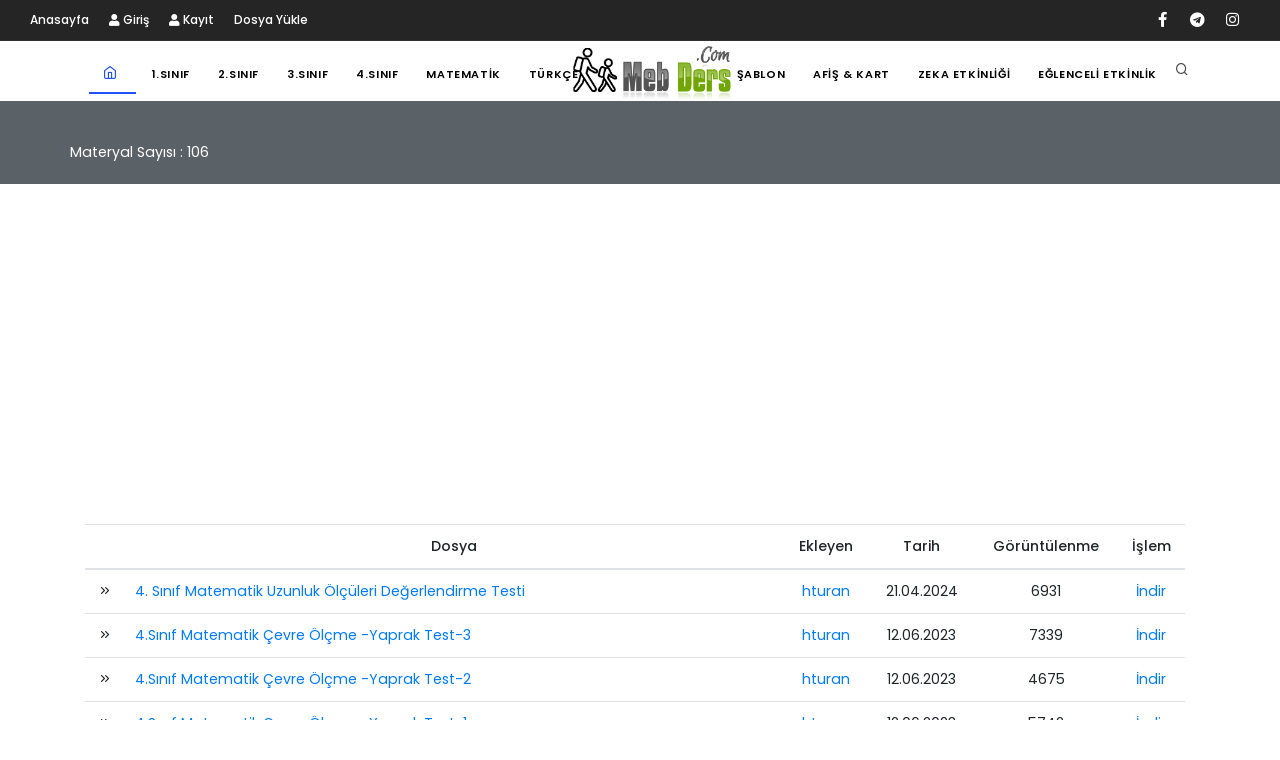

--- FILE ---
content_type: text/html; charset=utf-8
request_url: https://www.mebders.com/kategori/262-4sinif-matematik-kazanim-testleri/
body_size: 4541
content:
		
 


<!DOCTYPE html>
<html lang="tr">

<head>
    <meta name="viewport" content="width=device-width, initial-scale=1" />
    <meta http-equiv="content-type" content="text/html; charset=utf-8" />
	
				 <meta name="description" content="4.Sınıf Matematik Kazanım Testleri sitemize eklenmiştir. İncelemek ve indirmek için tıklayın">
				 <meta name="keywords" content="4.sınıf,matematik,kazanım testleri">
				
				
    <meta property="og:title" content="" />
    <meta property="og:type" content="website" />
    <meta property="og:image" content="http://www.mebders.com/upload/" />
    <meta property="og:site_name" content="www.mebders.com"/>
    <meta property="og:description" content="" />
	<link rel="image_src" href="https://www.mebders.com/upload/" alt="" />
	    <meta name="author" content="Mebders.Com" />
    
    <!-- Document title -->
    <title>4.Sınıf Matematik Kazanım Testleri | Meb Ders</title>
    <!-- Stylesheets & Fonts -->
    <link href="../../../css/plugins.css" rel="stylesheet">
    <link href="../../../css/style.css" rel="stylesheet">
	
	<!-- Global site tag (gtag.js) - Google Analytics -->
<script async src="https://www.googletagmanager.com/gtag/js?id=G-35EMZ4VNVS"></script>
<script>
  window.dataLayer = window.dataLayer || [];
  function gtag(){dataLayer.push(arguments);}
  gtag('js', new Date());

  gtag('config', 'G-35EMZ4VNVS');
</script>

<script async src="//pagead2.googlesyndication.com/pagead/js/adsbygoogle.js"></script> <script> (adsbygoogle = window.adsbygoogle || []).push({ google_ad_client: "ca-pub-7524173023512341", enable_page_level_ads: true }); </script></head>

<body>
 
    <!-- Body Inner -->
    <div class="body-inner">
	  <!-- Topbar -->
        <div id="topbar" class="dark topbar-fullwidth d-none d-xl-block">
            <div class="container">
                <div class="row">
                    <div class="col-md-6">
                        <ul class="top-menu">
							<li><a href="../../../">Anasayfa</a></li>
                            		<li><a href="../../../login.php"><i class="fa fa-user"></i> Giriş</a></li>
		<li><a href="../../../sign_up.php"><i class="fa fa-user"></i> Kayıt</a></li>
		         <li><a href="../../../dosya-ekle.php">Dosya Yükle</a></li>
                           
                        </ul>
                    </div>
                    <div class="col-md-6 d-none d-sm-block">
                        <div class="social-icons social-icons-colored-hover">
                            <ul>
                                <li class="social-facebook"><a href="https://www.facebook.com/groups/mebderscom"><i class="fab fa-facebook-f"></i></a></li>
                               
                             
                              
								
								<li class="social-pinterest"><a href="https://t.me/mebders"><i class="fab fa-telegram"></i></a></li>
								
								<li class="social-pinterest"><a href="https://www.instagram.com/mebderscom/"><i class="fab fa-instagram"></i></a></li>
                               
                            </ul>
                        </div>
                    </div>
                </div>
            </div>
        </div>
        <!-- end: Topbar -->
        <!-- Header -->
         <header id="header" data-transparent="false" class="header-logo-center header-mini">
            <div class="header-inner nopadding">
                <div class="container">
                    <!--Logo-->
                    <div id="logo">
                        <a href="../../../">
                            <img src="../../../images/logo55.png" class="logo-default" alt="Meb Ders">
         <img src="../../../images/logo5.png" class="logo-dark" alt="Meb Ders">
                        </a>
                    </div>
                    <!--End: Logo-->
                    <!-- Search -->
                <div id="search">
				<a id="btn-search-close" class="btn-search-close" aria-label="Kapat"><i class="icon-x"></i></a>
				 <form class="search-form" action="../../../arama" method="get">
                            <input class="form-control" name="q" type="text" placeholder="Arama Yap" />
                            <span class="text-muted"><b>Aramak istediğiniz sözcüğü yazıp enter a basın.</b></span>
                        </form>
                    </div>
                    <!-- end: search -->
                    <!--Header Extras-->
                    <div class="header-extras">
                        <ul>
                            <li>
                                <a id="btn-search" href="#"> <i class="icon-search"></i></a>
                            </li>
                          
                        </ul>
                    </div>
                    <!-- end: search -->
                    <!--Header Extras-->
                   
                    <!--end: Header Extras-->
                    <!--Navigation Resposnive Trigger-->
                    <div id="mainMenu-trigger">
                        <a class="lines-button x"><span class="lines"></span></a>
                    </div>
                    <!--end: Navigation Resposnive Trigger-->
                    <!--Navigation-->
                    <div id="mainMenu" class="menu-sub-title menu-lines">
                        <div class="container">
                            <nav>
                                <!--Left Menu-->
                                <ul>
								 <li class="current">
                                <a href="../../../"> <i class="icon-home"></i></a>
                            </li>
                                    <li class="dropdown"><a href="../../../1sinif-etkinlikleri">1.Sınıf</a>
                                       
                                    </li>
                                    <li class="dropdown"><a href="../../../2sinif-etkinlikleri">2.Sınıf</a>
                                        
                                    </li>
                                    <li class="dropdown"><a href="../../../3sinif-etkinlikleri">3.Sınıf</a>
                                        
                                    </li>
                                    <li class="dropdown"><a href="../../../4sinif-etkinlikleri">4.Sınıf</a>
                                       
                                    </li>
									 <li class="dropdown"><a href="../../../ozel-matematik">Matematik</a>
                                       
                                    </li>
									 <li class="dropdown"><a href="../../../ozel-turkce">Türkçe</a>
                                       
                                    </li>
                                </ul>
                                <!--Right Menu-->
                                <ul>
                                    <li class="dropdown"><a href="../../../interaktif-sablonlar">Şablon</a>
                                       
                                    </li>
									  <li class="dropdown"><a href="../../../afisler-kartlar">Afiş & Kart</a>
                                       
                                    </li>
                                    <li class="dropdown"><a href="../../../zeka-etkinlikleri">Zeka Etkinliği</a>
                                        
                                    </li>
                          
                                     <li class="dropdown"><a href="../../../eglenceli-etkinlikler">Eğlenceli Etkinlik</a>
                                       
                                    </li>
                                </ul>
                            </nav>
                        </div>
                    </div>
                    <!--end: Navigation-->
                </div>
            </div>
        </header>
        <!-- end: Header -->
		
	
		
		
        <!-- Page title -->
<div class="copyright-content background-secondary text-white p-20">
    <div class="container">
        <div class="row">
            <div class="page-title">
                <h1></h1>
                <span>Materyal Sayısı : 106 </span>
            </div>
        </div>
    </div>
</div>

<div class="copyright-content">
    <div class="container-fluid">
            </div>
</div>

<!-- end: Page title -->
<section id="page-content">
    <div class="container">
        <div class="row">

		<div class="col-md-12 p-b-20">
                <script async src="https://pagead2.googlesyndication.com/pagead/js/adsbygoogle.js"></script>
                <!-- mebders-kategori1 -->
                <ins class="adsbygoogle"
                     style="display:block"
                     data-ad-client="ca-pub-7524173023512341"
                     data-ad-slot="6890337689"
                     data-ad-format="auto"
                     data-full-width-responsive="true"></ins>
                <script>
                    (adsbygoogle = window.adsbygoogle || []).push({});
                </script>
            </div>           
        <div class="content col-lg-12">
            <div class="table-responsive d-none d-md-block">
                <table class="table">
                    <thead  class="text-center">
                    <tr>
                        <th></th>
                        <th>Dosya</th>
                        <th>Ekleyen</th>
                        <th>Tarih</th>
                        <th>Görüntülenme</th>
                        <th>İşlem</th>
                    </tr>
                    </thead>
                    <tbody>
                        

 <tr>
                                  
                                    <td>
								<div class="text-center">
                     <i class="icon-chevrons-right"> </i>
</div>
									</td>
									<td>
                                       <a href="https://www.mebders.com/dosya/27025-4-sinif-matematik-uzunluk-olculeri-degerlendirme-testi">4. Sınıf Matematik Uzunluk Ölçüleri Değerlendirme Testi </a>
                                    </td>
                                    <td class="text-center">
                                     <a href="#">hturan</a>
                                        
                                    </td>
									 <td class="text-center">
                                     21.04.2024                                    </td>
                                    <td class="text-center">
                                     6931                                    </td>
									 <td class="text-center">
                                    <a href="https://www.mebders.com/dosya/27025-4-sinif-matematik-uzunluk-olculeri-degerlendirme-testi">İndir </a>
                                    </td>
</tr>


 <tr>
                                  
                                    <td>
								<div class="text-center">
                     <i class="icon-chevrons-right"> </i>
</div>
									</td>
									<td>
                                       <a href="https://www.mebders.com/dosya/23051-4sinif-matematik-cevre-olcme-yaprak-test-3">4.Sınıf Matematik Çevre Ölçme -Yaprak Test-3 </a>
                                    </td>
                                    <td class="text-center">
                                     <a href="#">hturan</a>
                                        
                                    </td>
									 <td class="text-center">
                                     12.06.2023                                    </td>
                                    <td class="text-center">
                                     7339                                    </td>
									 <td class="text-center">
                                    <a href="https://www.mebders.com/dosya/23051-4sinif-matematik-cevre-olcme-yaprak-test-3">İndir </a>
                                    </td>
</tr>


 <tr>
                                  
                                    <td>
								<div class="text-center">
                     <i class="icon-chevrons-right"> </i>
</div>
									</td>
									<td>
                                       <a href="https://www.mebders.com/dosya/23050-4sinif-matematik-cevre-olcme-yaprak-test-2">4.Sınıf Matematik Çevre Ölçme -Yaprak Test-2 </a>
                                    </td>
                                    <td class="text-center">
                                     <a href="#">hturan</a>
                                        
                                    </td>
									 <td class="text-center">
                                     12.06.2023                                    </td>
                                    <td class="text-center">
                                     4675                                    </td>
									 <td class="text-center">
                                    <a href="https://www.mebders.com/dosya/23050-4sinif-matematik-cevre-olcme-yaprak-test-2">İndir </a>
                                    </td>
</tr>


 <tr>
                                  
                                    <td>
								<div class="text-center">
                     <i class="icon-chevrons-right"> </i>
</div>
									</td>
									<td>
                                       <a href="https://www.mebders.com/dosya/23049-4sinif-matematik-cevre-olcme-yaprak-test-1">4.Sınıf Matematik Çevre Ölçme -Yaprak Test-1 </a>
                                    </td>
                                    <td class="text-center">
                                     <a href="#">hturan</a>
                                        
                                    </td>
									 <td class="text-center">
                                     12.06.2023                                    </td>
                                    <td class="text-center">
                                     5742                                    </td>
									 <td class="text-center">
                                    <a href="https://www.mebders.com/dosya/23049-4sinif-matematik-cevre-olcme-yaprak-test-1">İndir </a>
                                    </td>
</tr>


 <tr>
                                  
                                    <td>
								<div class="text-center">
                     <i class="icon-chevrons-right"> </i>
</div>
									</td>
									<td>
                                       <a href="https://www.mebders.com/dosya/22706-4sinif-matematik-simetri-degerlendirme-testi">4.Sınıf Matematik Simetri Değerlendirme Testi </a>
                                    </td>
                                    <td class="text-center">
                                     <a href="#">hturan</a>
                                        
                                    </td>
									 <td class="text-center">
                                     27.04.2023                                    </td>
                                    <td class="text-center">
                                     7802                                    </td>
									 <td class="text-center">
                                    <a href="https://www.mebders.com/dosya/22706-4sinif-matematik-simetri-degerlendirme-testi">İndir </a>
                                    </td>
</tr>


 <tr>
                                  
                                    <td>
								<div class="text-center">
                     <i class="icon-chevrons-right"> </i>
</div>
									</td>
									<td>
                                       <a href="https://www.mebders.com/dosya/22617-4sinif-matematik-geometrik-cisimler-ve-sekiller-yeni-nesil-sorular">4.Sınıf Matematik Geometrik Cisimler ve Şekiller Yeni Nesil Sorular </a>
                                    </td>
                                    <td class="text-center">
                                     <a href="#">hturan</a>
                                        
                                    </td>
									 <td class="text-center">
                                     22.04.2023                                    </td>
                                    <td class="text-center">
                                     4128                                    </td>
									 <td class="text-center">
                                    <a href="https://www.mebders.com/dosya/22617-4sinif-matematik-geometrik-cisimler-ve-sekiller-yeni-nesil-sorular">İndir </a>
                                    </td>
</tr>


 <tr>
                                  
                                    <td>
								<div class="text-center">
                     <i class="icon-chevrons-right"> </i>
</div>
									</td>
									<td>
                                       <a href="https://www.mebders.com/dosya/22616-4sinif-matematik-geometrik-cisimler-sekiller-ve-acilar-yaprak-testi-6">4.Sınıf Matematik Geometrik Cisimler, Şekiller ve Açılar Yaprak Testi-6 </a>
                                    </td>
                                    <td class="text-center">
                                     <a href="#">hturan</a>
                                        
                                    </td>
									 <td class="text-center">
                                     22.04.2023                                    </td>
                                    <td class="text-center">
                                     4334                                    </td>
									 <td class="text-center">
                                    <a href="https://www.mebders.com/dosya/22616-4sinif-matematik-geometrik-cisimler-sekiller-ve-acilar-yaprak-testi-6">İndir </a>
                                    </td>
</tr>


 <tr>
                                  
                                    <td>
								<div class="text-center">
                     <i class="icon-chevrons-right"> </i>
</div>
									</td>
									<td>
                                       <a href="https://www.mebders.com/dosya/22615-4sinif-matematik-geometrik-cisimler-sekiller-ve-acilar-yaprak-testi-5">4.Sınıf Matematik Geometrik Cisimler, Şekiller ve Açılar Yaprak Testi-5 </a>
                                    </td>
                                    <td class="text-center">
                                     <a href="#">hturan</a>
                                        
                                    </td>
									 <td class="text-center">
                                     22.04.2023                                    </td>
                                    <td class="text-center">
                                     3272                                    </td>
									 <td class="text-center">
                                    <a href="https://www.mebders.com/dosya/22615-4sinif-matematik-geometrik-cisimler-sekiller-ve-acilar-yaprak-testi-5">İndir </a>
                                    </td>
</tr>


 <tr>
                                  
                                    <td>
								<div class="text-center">
                     <i class="icon-chevrons-right"> </i>
</div>
									</td>
									<td>
                                       <a href="https://www.mebders.com/dosya/22614-4sinif-matematik-geometrik-cisimler-sekiller-ve-acilar-yaprak-testi-4">4.Sınıf Matematik Geometrik Cisimler, Şekiller ve Açılar Yaprak Testi-4 </a>
                                    </td>
                                    <td class="text-center">
                                     <a href="#">hturan</a>
                                        
                                    </td>
									 <td class="text-center">
                                     22.04.2023                                    </td>
                                    <td class="text-center">
                                     3094                                    </td>
									 <td class="text-center">
                                    <a href="https://www.mebders.com/dosya/22614-4sinif-matematik-geometrik-cisimler-sekiller-ve-acilar-yaprak-testi-4">İndir </a>
                                    </td>
</tr>


 <tr>
                                  
                                    <td>
								<div class="text-center">
                     <i class="icon-chevrons-right"> </i>
</div>
									</td>
									<td>
                                       <a href="https://www.mebders.com/dosya/22613-4sinif-matematik-geometrik-cisimler-sekiller-ve-acilar-yaprak-testi-3">4.Sınıf Matematik Geometrik Cisimler, Şekiller ve Açılar Yaprak Testi-3 </a>
                                    </td>
                                    <td class="text-center">
                                     <a href="#">hturan</a>
                                        
                                    </td>
									 <td class="text-center">
                                     22.04.2023                                    </td>
                                    <td class="text-center">
                                     3010                                    </td>
									 <td class="text-center">
                                    <a href="https://www.mebders.com/dosya/22613-4sinif-matematik-geometrik-cisimler-sekiller-ve-acilar-yaprak-testi-3">İndir </a>
                                    </td>
</tr>


 <tr>
                                  
                                    <td>
								<div class="text-center">
                     <i class="icon-chevrons-right"> </i>
</div>
									</td>
									<td>
                                       <a href="https://www.mebders.com/dosya/22612-4sinif-matematik-geometrik-cisimler-sekiller-ve-acilar-yaprak-testi-2">4.Sınıf Matematik Geometrik Cisimler, Şekiller ve Açılar Yaprak Testi-2 </a>
                                    </td>
                                    <td class="text-center">
                                     <a href="#">hturan</a>
                                        
                                    </td>
									 <td class="text-center">
                                     22.04.2023                                    </td>
                                    <td class="text-center">
                                     3768                                    </td>
									 <td class="text-center">
                                    <a href="https://www.mebders.com/dosya/22612-4sinif-matematik-geometrik-cisimler-sekiller-ve-acilar-yaprak-testi-2">İndir </a>
                                    </td>
</tr>


 <tr>
                                  
                                    <td>
								<div class="text-center">
                     <i class="icon-chevrons-right"> </i>
</div>
									</td>
									<td>
                                       <a href="https://www.mebders.com/dosya/22611-4sinif-matematik-geometrik-cisimler-sekiller-ve-acilar-yaprak-testi-1">4.Sınıf Matematik Geometrik Cisimler, Şekiller ve Açılar Yaprak Testi-1 </a>
                                    </td>
                                    <td class="text-center">
                                     <a href="#">hturan</a>
                                        
                                    </td>
									 <td class="text-center">
                                     22.04.2023                                    </td>
                                    <td class="text-center">
                                     5738                                    </td>
									 <td class="text-center">
                                    <a href="https://www.mebders.com/dosya/22611-4sinif-matematik-geometrik-cisimler-sekiller-ve-acilar-yaprak-testi-1">İndir </a>
                                    </td>
</tr>


 <tr>
                                  
                                    <td>
								<div class="text-center">
                     <i class="icon-chevrons-right"> </i>
</div>
									</td>
									<td>
                                       <a href="https://www.mebders.com/dosya/21882-4sinif-matematik-veri-toplama-ve-degerlendirme-sutun-grafigi-yaprak-test-4">4.Sınıf Matematik Veri Toplama ve Değerlendirme (Sütun Grafiği) Yaprak Test-4 </a>
                                    </td>
                                    <td class="text-center">
                                     <a href="#">hturan</a>
                                        
                                    </td>
									 <td class="text-center">
                                     12.03.2023                                    </td>
                                    <td class="text-center">
                                     3859                                    </td>
									 <td class="text-center">
                                    <a href="https://www.mebders.com/dosya/21882-4sinif-matematik-veri-toplama-ve-degerlendirme-sutun-grafigi-yaprak-test-4">İndir </a>
                                    </td>
</tr>


 <tr>
                                  
                                    <td>
								<div class="text-center">
                     <i class="icon-chevrons-right"> </i>
</div>
									</td>
									<td>
                                       <a href="https://www.mebders.com/dosya/21881-4sinif-matematik-veri-toplama-ve-degerlendirme-sutun-grafigi-yaprak-test-3">4.Sınıf Matematik Veri Toplama ve Değerlendirme (Sütun Grafiği) Yaprak Test-3 </a>
                                    </td>
                                    <td class="text-center">
                                     <a href="#">hturan</a>
                                        
                                    </td>
									 <td class="text-center">
                                     12.03.2023                                    </td>
                                    <td class="text-center">
                                     3481                                    </td>
									 <td class="text-center">
                                    <a href="https://www.mebders.com/dosya/21881-4sinif-matematik-veri-toplama-ve-degerlendirme-sutun-grafigi-yaprak-test-3">İndir </a>
                                    </td>
</tr>


 <tr>
                                  
                                    <td>
								<div class="text-center">
                     <i class="icon-chevrons-right"> </i>
</div>
									</td>
									<td>
                                       <a href="https://www.mebders.com/dosya/21880-4sinif-matematik-veri-toplama-ve-degerlendirme-sutun-grafigi-yaprak-test-2">4.Sınıf Matematik Veri Toplama ve Değerlendirme (Sütun Grafiği) Yaprak Test-2 </a>
                                    </td>
                                    <td class="text-center">
                                     <a href="#">hturan</a>
                                        
                                    </td>
									 <td class="text-center">
                                     12.03.2023                                    </td>
                                    <td class="text-center">
                                     2750                                    </td>
									 <td class="text-center">
                                    <a href="https://www.mebders.com/dosya/21880-4sinif-matematik-veri-toplama-ve-degerlendirme-sutun-grafigi-yaprak-test-2">İndir </a>
                                    </td>
</tr>


 <tr>
                                  
                                    <td>
								<div class="text-center">
                     <i class="icon-chevrons-right"> </i>
</div>
									</td>
									<td>
                                       <a href="https://www.mebders.com/dosya/21879-4sinif-matematik-veri-toplama-ve-degerlendirme-sutun-grafigi-yaprak-test-1">4.Sınıf Matematik Veri Toplama ve Değerlendirme (Sütun Grafiği) Yaprak Test-1 </a>
                                    </td>
                                    <td class="text-center">
                                     <a href="#">hturan</a>
                                        
                                    </td>
									 <td class="text-center">
                                     12.03.2023                                    </td>
                                    <td class="text-center">
                                     4085                                    </td>
									 <td class="text-center">
                                    <a href="https://www.mebders.com/dosya/21879-4sinif-matematik-veri-toplama-ve-degerlendirme-sutun-grafigi-yaprak-test-1">İndir </a>
                                    </td>
</tr>


 <tr>
                                  
                                    <td>
								<div class="text-center">
                     <i class="icon-chevrons-right"> </i>
</div>
									</td>
									<td>
                                       <a href="https://www.mebders.com/dosya/21757-4sinif-matematik-zaman-olculeri-yaprak-test-8">4.Sınıf Matematik Zaman Ölçüleri Yaprak Test-8 </a>
                                    </td>
                                    <td class="text-center">
                                     <a href="#">hturan</a>
                                        
                                    </td>
									 <td class="text-center">
                                     04.03.2023                                    </td>
                                    <td class="text-center">
                                     4812                                    </td>
									 <td class="text-center">
                                    <a href="https://www.mebders.com/dosya/21757-4sinif-matematik-zaman-olculeri-yaprak-test-8">İndir </a>
                                    </td>
</tr>


 <tr>
                                  
                                    <td>
								<div class="text-center">
                     <i class="icon-chevrons-right"> </i>
</div>
									</td>
									<td>
                                       <a href="https://www.mebders.com/dosya/21756-4sinif-matematik-zaman-olculeri-yaprak-test-7">4.Sınıf Matematik Zaman Ölçüleri Yaprak Test-7 </a>
                                    </td>
                                    <td class="text-center">
                                     <a href="#">hturan</a>
                                        
                                    </td>
									 <td class="text-center">
                                     04.03.2023                                    </td>
                                    <td class="text-center">
                                     2951                                    </td>
									 <td class="text-center">
                                    <a href="https://www.mebders.com/dosya/21756-4sinif-matematik-zaman-olculeri-yaprak-test-7">İndir </a>
                                    </td>
</tr>


 <tr>
                                  
                                    <td>
								<div class="text-center">
                     <i class="icon-chevrons-right"> </i>
</div>
									</td>
									<td>
                                       <a href="https://www.mebders.com/dosya/21755-4sinif-matematik-zaman-olculeri-yaprak-test-6">4.Sınıf Matematik Zaman Ölçüleri Yaprak Test-6 </a>
                                    </td>
                                    <td class="text-center">
                                     <a href="#">hturan</a>
                                        
                                    </td>
									 <td class="text-center">
                                     04.03.2023                                    </td>
                                    <td class="text-center">
                                     2551                                    </td>
									 <td class="text-center">
                                    <a href="https://www.mebders.com/dosya/21755-4sinif-matematik-zaman-olculeri-yaprak-test-6">İndir </a>
                                    </td>
</tr>


 <tr>
                                  
                                    <td>
								<div class="text-center">
                     <i class="icon-chevrons-right"> </i>
</div>
									</td>
									<td>
                                       <a href="https://www.mebders.com/dosya/21754-4sinif-matematik-zaman-olculeri-yaprak-test-5">4.Sınıf Matematik Zaman Ölçüleri Yaprak Test-5 </a>
                                    </td>
                                    <td class="text-center">
                                     <a href="#">hturan</a>
                                        
                                    </td>
									 <td class="text-center">
                                     04.03.2023                                    </td>
                                    <td class="text-center">
                                     3315                                    </td>
									 <td class="text-center">
                                    <a href="https://www.mebders.com/dosya/21754-4sinif-matematik-zaman-olculeri-yaprak-test-5">İndir </a>
                                    </td>
</tr>
                    </tbody>
                </table>
                <ul class="pagination justify-content-center">
                    <li class="active page-item"><a href="https://www.mebders.com/kategori/262-4sinif-matematik-kazanim-testleri/1" class="page-link">1</a></li><li class="pasif page-item"><a href="https://www.mebders.com/kategori/262-4sinif-matematik-kazanim-testleri/2" class="page-link">2</a></li><li class="pasif page-item"><a href="https://www.mebders.com/kategori/262-4sinif-matematik-kazanim-testleri/3" class="page-link">3</a></li><li class="pasif page-item"><a href="https://www.mebders.com/kategori/262-4sinif-matematik-kazanim-testleri/4" class="page-link">4</a></li><li class="page-item"><a href="https://www.mebders.com/kategori/262-4sinif-matematik-kazanim-testleri/2" class="page-link">Sonraki</a></li><li class="page-item"><a href="https://www.mebders.com/kategori/262-4sinif-matematik-kazanim-testleri/6" class="page-link">Son</a></li>                </ul>
            </div>

            <div class="portfolio-item no-overlay img-zoom ct-photography ct-marketing ct-media d-block d-md-none">
                


<div class="post-thumbnail-entry">
                               
                           </div>
                            <div class="portfolio-description">
                                <a href="https://www.mebders.com/dosya/27025-4-sinif-matematik-uzunluk-olculeri-degerlendirme-testi">
                                    
                                <h4> 4. Sınıf Matematik Uzunluk Ölçüleri Değerlendirme Testi </h4>
                                </a>
                            </div>
<div class="line"></div>





<div class="post-thumbnail-entry">
                               
                           </div>
                            <div class="portfolio-description">
                                <a href="https://www.mebders.com/dosya/23051-4sinif-matematik-cevre-olcme-yaprak-test-3">
                                    
                                <h4> 4.Sınıf Matematik Çevre Ölçme -Yaprak Test-3 </h4>
                                </a>
                            </div>
<div class="line"></div>





<div class="post-thumbnail-entry">
                               
                           </div>
                            <div class="portfolio-description">
                                <a href="https://www.mebders.com/dosya/23050-4sinif-matematik-cevre-olcme-yaprak-test-2">
                                    
                                <h4> 4.Sınıf Matematik Çevre Ölçme -Yaprak Test-2 </h4>
                                </a>
                            </div>
<div class="line"></div>





<div class="post-thumbnail-entry">
                               
                           </div>
                            <div class="portfolio-description">
                                <a href="https://www.mebders.com/dosya/23049-4sinif-matematik-cevre-olcme-yaprak-test-1">
                                    
                                <h4> 4.Sınıf Matematik Çevre Ölçme -Yaprak Test-1 </h4>
                                </a>
                            </div>
<div class="line"></div>





<div class="post-thumbnail-entry">
                               
                           </div>
                            <div class="portfolio-description">
                                <a href="https://www.mebders.com/dosya/22706-4sinif-matematik-simetri-degerlendirme-testi">
                                    
                                <h4> 4.Sınıf Matematik Simetri Değerlendirme Testi </h4>
                                </a>
                            </div>
<div class="line"></div>





<div class="post-thumbnail-entry">
                               
                           </div>
                            <div class="portfolio-description">
                                <a href="https://www.mebders.com/dosya/22617-4sinif-matematik-geometrik-cisimler-ve-sekiller-yeni-nesil-sorular">
                                    
                                <h4> 4.Sınıf Matematik Geometrik Cisimler ve Şekiller Yeni Nesil Sorular </h4>
                                </a>
                            </div>
<div class="line"></div>





<div class="post-thumbnail-entry">
                               
                           </div>
                            <div class="portfolio-description">
                                <a href="https://www.mebders.com/dosya/22616-4sinif-matematik-geometrik-cisimler-sekiller-ve-acilar-yaprak-testi-6">
                                    
                                <h4> 4.Sınıf Matematik Geometrik Cisimler, Şekiller ve Açılar Yaprak Testi-6 </h4>
                                </a>
                            </div>
<div class="line"></div>





<div class="post-thumbnail-entry">
                               
                           </div>
                            <div class="portfolio-description">
                                <a href="https://www.mebders.com/dosya/22615-4sinif-matematik-geometrik-cisimler-sekiller-ve-acilar-yaprak-testi-5">
                                    
                                <h4> 4.Sınıf Matematik Geometrik Cisimler, Şekiller ve Açılar Yaprak Testi-5 </h4>
                                </a>
                            </div>
<div class="line"></div>





<div class="post-thumbnail-entry">
                               
                           </div>
                            <div class="portfolio-description">
                                <a href="https://www.mebders.com/dosya/22614-4sinif-matematik-geometrik-cisimler-sekiller-ve-acilar-yaprak-testi-4">
                                    
                                <h4> 4.Sınıf Matematik Geometrik Cisimler, Şekiller ve Açılar Yaprak Testi-4 </h4>
                                </a>
                            </div>
<div class="line"></div>





<div class="post-thumbnail-entry">
                               
                           </div>
                            <div class="portfolio-description">
                                <a href="https://www.mebders.com/dosya/22613-4sinif-matematik-geometrik-cisimler-sekiller-ve-acilar-yaprak-testi-3">
                                    
                                <h4> 4.Sınıf Matematik Geometrik Cisimler, Şekiller ve Açılar Yaprak Testi-3 </h4>
                                </a>
                            </div>
<div class="line"></div>





<div class="post-thumbnail-entry">
                               
                           </div>
                            <div class="portfolio-description">
                                <a href="https://www.mebders.com/dosya/22612-4sinif-matematik-geometrik-cisimler-sekiller-ve-acilar-yaprak-testi-2">
                                    
                                <h4> 4.Sınıf Matematik Geometrik Cisimler, Şekiller ve Açılar Yaprak Testi-2 </h4>
                                </a>
                            </div>
<div class="line"></div>





<div class="post-thumbnail-entry">
                               
                           </div>
                            <div class="portfolio-description">
                                <a href="https://www.mebders.com/dosya/22611-4sinif-matematik-geometrik-cisimler-sekiller-ve-acilar-yaprak-testi-1">
                                    
                                <h4> 4.Sınıf Matematik Geometrik Cisimler, Şekiller ve Açılar Yaprak Testi-1 </h4>
                                </a>
                            </div>
<div class="line"></div>





<div class="post-thumbnail-entry">
                               
                           </div>
                            <div class="portfolio-description">
                                <a href="https://www.mebders.com/dosya/21882-4sinif-matematik-veri-toplama-ve-degerlendirme-sutun-grafigi-yaprak-test-4">
                                    
                                <h4> 4.Sınıf Matematik Veri Toplama ve Değerlendirme (Sütun Grafiği) Yaprak Test-4 </h4>
                                </a>
                            </div>
<div class="line"></div>





<div class="post-thumbnail-entry">
                               
                           </div>
                            <div class="portfolio-description">
                                <a href="https://www.mebders.com/dosya/21881-4sinif-matematik-veri-toplama-ve-degerlendirme-sutun-grafigi-yaprak-test-3">
                                    
                                <h4> 4.Sınıf Matematik Veri Toplama ve Değerlendirme (Sütun Grafiği) Yaprak Test-3 </h4>
                                </a>
                            </div>
<div class="line"></div>





<div class="post-thumbnail-entry">
                               
                           </div>
                            <div class="portfolio-description">
                                <a href="https://www.mebders.com/dosya/21880-4sinif-matematik-veri-toplama-ve-degerlendirme-sutun-grafigi-yaprak-test-2">
                                    
                                <h4> 4.Sınıf Matematik Veri Toplama ve Değerlendirme (Sütun Grafiği) Yaprak Test-2 </h4>
                                </a>
                            </div>
<div class="line"></div>





<div class="post-thumbnail-entry">
                               
                           </div>
                            <div class="portfolio-description">
                                <a href="https://www.mebders.com/dosya/21879-4sinif-matematik-veri-toplama-ve-degerlendirme-sutun-grafigi-yaprak-test-1">
                                    
                                <h4> 4.Sınıf Matematik Veri Toplama ve Değerlendirme (Sütun Grafiği) Yaprak Test-1 </h4>
                                </a>
                            </div>
<div class="line"></div>





<div class="post-thumbnail-entry">
                               
                           </div>
                            <div class="portfolio-description">
                                <a href="https://www.mebders.com/dosya/21757-4sinif-matematik-zaman-olculeri-yaprak-test-8">
                                    
                                <h4> 4.Sınıf Matematik Zaman Ölçüleri Yaprak Test-8 </h4>
                                </a>
                            </div>
<div class="line"></div>





<div class="post-thumbnail-entry">
                               
                           </div>
                            <div class="portfolio-description">
                                <a href="https://www.mebders.com/dosya/21756-4sinif-matematik-zaman-olculeri-yaprak-test-7">
                                    
                                <h4> 4.Sınıf Matematik Zaman Ölçüleri Yaprak Test-7 </h4>
                                </a>
                            </div>
<div class="line"></div>





<div class="post-thumbnail-entry">
                               
                           </div>
                            <div class="portfolio-description">
                                <a href="https://www.mebders.com/dosya/21755-4sinif-matematik-zaman-olculeri-yaprak-test-6">
                                    
                                <h4> 4.Sınıf Matematik Zaman Ölçüleri Yaprak Test-6 </h4>
                                </a>
                            </div>
<div class="line"></div>





<div class="post-thumbnail-entry">
                               
                           </div>
                            <div class="portfolio-description">
                                <a href="https://www.mebders.com/dosya/21754-4sinif-matematik-zaman-olculeri-yaprak-test-5">
                                    
                                <h4> 4.Sınıf Matematik Zaman Ölçüleri Yaprak Test-5 </h4>
                                </a>
                            </div>
<div class="line"></div>


                <ul class="pagination justify-content-center">
                    <li class="active page-item"><a href="https://www.mebders.com/kategori/262-4sinif-matematik-kazanim-testleri/1" class="page-link">1</a></li><li class="pasif page-item"><a href="https://www.mebders.com/kategori/262-4sinif-matematik-kazanim-testleri/2" class="page-link">2</a></li><li class="pasif page-item"><a href="https://www.mebders.com/kategori/262-4sinif-matematik-kazanim-testleri/3" class="page-link">3</a></li><li class="pasif page-item"><a href="https://www.mebders.com/kategori/262-4sinif-matematik-kazanim-testleri/4" class="page-link">4</a></li><li class="page-item"><a href="https://www.mebders.com/kategori/262-4sinif-matematik-kazanim-testleri/2" class="page-link">Sonraki</a></li><li class="page-item"><a href="https://www.mebders.com/kategori/262-4sinif-matematik-kazanim-testleri/6" class="page-link">Son</a></li>                </ul>
            </div>
        </div>
    </div>
</section>
<div class="copyright-content background-grey">
    <div class="container-fluid">
            </div>
</div>
        <!-- end: Content -->
        <!-- Footer -->
        <footer id="footer">
          <div class="copyright-content background-secondary text-white text-center">
            <div class="container">
                <div class="page-title">
                    <h5><a href="../../../hakkimizda">Hakkımızda</a> | <a href="../../../kullanim-sartlari">Kullanım Şartları</a> | <a href="../../../sikayet">Şikayet</a> | <a href="../../../sitemap.php">Sitemap</a> | <a href="../../../kim-ne-dedi">Kim Ne Dedi?</a> | <a href="../../../iletisim">İletişim</a></h5>
                    
                </div>
               
            </div>
        </div>
		
            <div class="copyright-content">
                <div class="container">
                    <div class="copyright-text text-center">&copy; 2021 mebders.com - Modern Eğitimciler Birliği Ders Etkinlikleri. Tüm hakları saklıdır. </div>
                </div>
            </div>
        </footer>
		
        <!-- end: Footer -->
    </div>
    <!-- end: Body Inner -->
    <!-- Scroll top -->
    <a id="scrollTop"><i class="icon-chevron-up"></i><i class="icon-chevron-up"></i></a>
    <!--Plugins-->
	
    <script src="../../../js/jquery.js"></script>
    <script src="../../../js/plugins.js"></script>
    <!--Template functions-->
    <script src="../../../js/functions.js"></script>
	
<SCRIPT LANGUAGE="Javascript"><!--

var isNS = (navigator.appName == "Netscape") ? 1 : 0;
var EnableRightClick = 0;
if(isNS)
document.captureEvents(Event.MOUSEDOWN||Event.MOUSEUP);
function mischandler(){
  if(EnableRightClick==1){ return true; }
  else {return false; }
}
function mousehandler(e){
  if(EnableRightClick==1){ return true; }
  var myevent = (isNS) ? e : event;
  var eventbutton = (isNS) ? myevent.which : myevent.button;
  if((eventbutton==2)||(eventbutton==3)) return false;
}
function keyhandler(e) {
  var myevent = (isNS) ? e : window.event;
  if (myevent.keyCode==96)
    EnableRightClick = 1;
  return;
}
document.oncontextmenu = mischandler;
document.onkeypress = keyhandler;
document.onmousedown = mousehandler;
document.onmouseup = mousehandler;
//-->
</script>

    
<script defer src="https://static.cloudflareinsights.com/beacon.min.js/vcd15cbe7772f49c399c6a5babf22c1241717689176015" integrity="sha512-ZpsOmlRQV6y907TI0dKBHq9Md29nnaEIPlkf84rnaERnq6zvWvPUqr2ft8M1aS28oN72PdrCzSjY4U6VaAw1EQ==" data-cf-beacon='{"version":"2024.11.0","token":"b258eb18e61140d88c833e1f6edf32a8","r":1,"server_timing":{"name":{"cfCacheStatus":true,"cfEdge":true,"cfExtPri":true,"cfL4":true,"cfOrigin":true,"cfSpeedBrain":true},"location_startswith":null}}' crossorigin="anonymous"></script>
</body>

</html>




--- FILE ---
content_type: text/html; charset=utf-8
request_url: https://www.google.com/recaptcha/api2/aframe
body_size: 249
content:
<!DOCTYPE HTML><html><head><meta http-equiv="content-type" content="text/html; charset=UTF-8"></head><body><script nonce="WCoUaU2R6YVHHN3dQyCWWg">/** Anti-fraud and anti-abuse applications only. See google.com/recaptcha */ try{var clients={'sodar':'https://pagead2.googlesyndication.com/pagead/sodar?'};window.addEventListener("message",function(a){try{if(a.source===window.parent){var b=JSON.parse(a.data);var c=clients[b['id']];if(c){var d=document.createElement('img');d.src=c+b['params']+'&rc='+(localStorage.getItem("rc::a")?sessionStorage.getItem("rc::b"):"");window.document.body.appendChild(d);sessionStorage.setItem("rc::e",parseInt(sessionStorage.getItem("rc::e")||0)+1);localStorage.setItem("rc::h",'1768926336308');}}}catch(b){}});window.parent.postMessage("_grecaptcha_ready", "*");}catch(b){}</script></body></html>